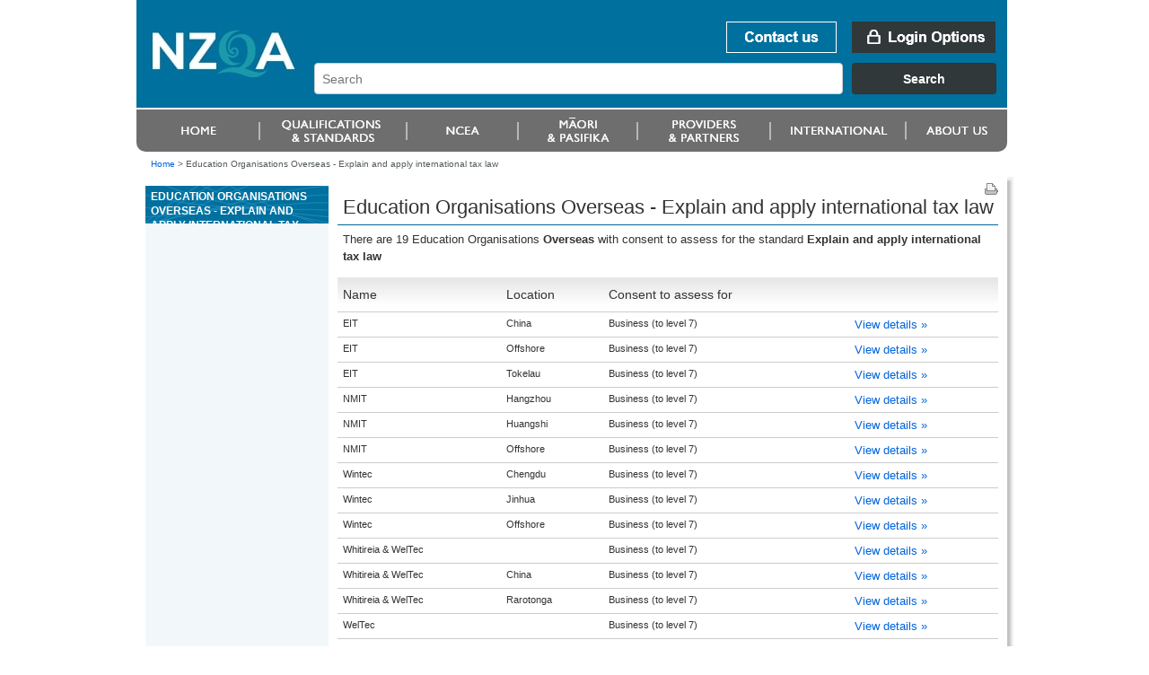

--- FILE ---
content_type: text/html;charset=utf-8
request_url: https://www.nzqa.govt.nz/providers/results.do?frameworkId=75152&unitStandardId=15649&regionCode=180
body_size: 3367
content:
<!DOCTYPE html PUBLIC "-//W3C//DTD XHTML 1.0 Transitional//EN" "http://www.w3.org/TR/xhtml1/DTD/xhtml1-transitional.dtd">
<html xmlns="http://www.w3.org/1999/xhtml" lang="en-NZ" xml:lang="en-NZ"> <!-- DELETE ME - lang and xml:lang attributes to be driven by language chosen - see below -->
<!--googleoff: index-->
 <head>
    <!--googleon: index-->
    <title>Education Organisations Overseas         - Explain and apply international tax law</title>
    <!--googleoff: index-->
<meta name="generator" content="SilverStripe - http://www.silverstripe.com" />
<meta http-equiv="Content-type" content="text/html; charset=utf-8" />
<meta name="identifier" content="0" scheme = "SilverStripe CMS GUID" />
<meta name="DC.Identifier" content="http://nzqa.localhost/" scheme = "URI" />
<meta name="name" content="" scheme = "" />
<meta name="DC.Title" content="" scheme = "" />
<meta name="DC.Date.Created" content="" scheme = "ISO8601" />
<meta name="DC.Date.Valid" content="" scheme = "ISO8601" />
<meta name="DC.Date.Modified" content="" scheme = "ISO8601" />
<meta name="DC.Creator" content="corporateName=New Zealand Qualifications Authority (NZQA)" scheme = "NZGLSAgent" />
<meta name="DC.Publisher" content="corporateName=New Zealand Qualifications Authority (NZQA)" scheme = "NZGLSAgent" />
<meta name="DC.Language" content="" scheme = "RFC4646" />
<meta name="DC.Type.Category" content="Document" scheme = "NZGLS" />
<meta name="NZGLS.Function" content="" scheme = "FONZ" />
<meta name="DC.Subject" content="" scheme = "SONZ" />
<meta name="DC.Description" content="" scheme = "" /><link rel="shortcut icon" href="/favicon.ico" />

<!--[if IE 6]>
    <style type="text/css">
     @import url(/resources/themes/nzqa/css/ie6.css);
    </style> 
<![endif]-->

<!--[if IE 7]>
    <style type="text/css">
     @import url(/resources/themes/nzqa/css/ie7.css);
    </style> 
<![endif]-->

    <link rel="stylesheet" type="text/css" media="screen" href="/resources/themes/nzqa/css/layout-v2.css?m=1274396386" />
    <link rel="stylesheet" type="text/css" media="screen" href="/resources/themes/nzqa/css/typography-v2.css?m=1274396386" />

    <link rel="stylesheet" type="text/css" media="print" href="/resources/themes/nzqa/css/print.css?m=1274066173" />



    


    





</head>
<body class="wide">
    <div id="accessLinks">
    
</div>
    
    <div id="wrapper">
    
<div id="header">
    <a name="topOfPage" id="topOfPage"></a>
        <div id="banner">
            <a href="/" title="Go to NZQA home page. " id="coName">
				<span>
					<abbr title="New Zealand Qualifications Authority">NZQA</abbr><br />
					New Zealand Qualifications Authority<br />Mana Tohu Matauranga O Aotearoa<br />
                    <hr align="left" width="30%"/>
                    Qualify For The Future World<br />Kia Noho Takatu Ki To Amua Ao!
				</span>
			</a> 

			<div id="bannerUtil">
										<a href="/about-us/contact-us/" id="bannContactUs"><span>Contact us</span></a>

        <a href="/login" id="bannLogin" title="Go to login page. "><span>Login Options</span></a>
    



            <div id="headerSearch" style="width: 787px;">
            <link href="https://search.nzqa.govt.nz/static/css/elastic_search.css" rel="stylesheet">
              <div id="searchBox" class="app-container"></div>
              <script src="https://search.nzqa.govt.nz/static/js/elastic_search.js"></script>
            </div>
            <script type="text/javascript">
                window.searchUrl = 'https://search.nzqa.govt.nz/index.html';
            </script>
            </div>

        </div>

		<div id="primaryNav">
		
<!--nav1-->
    <ul>
			        	<li id="p1" class="primaryNavItem">
			            	<a href="https://www2.nzqa.govt.nz" class="sectionLink" ><span>Home</span></a>
			            </li>
			        	<li id="p2" class="primaryNavItem">
			            	<a href="https://www2.nzqa.govt.nz/qualifications-and-standards/" class="sectionLink" ><span>Qualifications and standards</span></a>
				            	<ul>
										<li ><a href="https://www2.nzqa.govt.nz/qualifications-and-standards/about-new-zealand-qualifications-credentials-framework/" >Understanding the NZQF</a></li>
										<li ><a href="https://www2.nzqa.govt.nz/qualifications-and-standards/about-qualifications-and-credentials/" >Qualifications</a></li>
										<li ><a href="https://www2.nzqa.govt.nz/qualifications-and-standards/about-standards/" >Standards</a></li>
										<li ><a href="https://www2.nzqa.govt.nz/qualifications-and-standards/access-your-results/" >Results</a></li>
										<li  class='last'><a href="https://www2.nzqa.govt.nz/international/recognise-overseas-qual/" >Recognition of Overseas Qualifications</a></li>
			                    </ul>
			            </li>
			        	<li id="p3" class="primaryNavItem">
			            	<a href="https://www2.nzqa.govt.nz/" class="sectionLink" ><span>Māori and Pasifika</span></a>
				            	<ul>
										<li ><a href="https://www2.nzqa.govt.nz/maori/" >Māori</a></li>
										<li  class='last'><a href="https://www2.nzqa.govt.nz/pasifika/" >Pasifika</a></li>
			                    </ul>
			            </li>
			        	<li id="p4" class="primaryNavItem">
			            	<a href="https://www2.nzqa.govt.nz/tertiary/" class="sectionLink" ><span>Tertiary</span></a>
				            	<ul>
										<li  class='last'><a href="https://www2.nzqa.govt.nz/tertiary/approval-accreditation-and-registration/" >Approval, accreditation and registration</a></li>
			                    </ul>
			            </li>
			        	<li id="p5" class="primaryNavItem">
			            	<a href="/international/" class="sectionLink" ><span>international</span></a>
				            	<ul>
										<li ><a href="https://www2.nzqa.govt.nz" >Home</a></li>
										<li ><a href="https://www2.nzqa.govt.nz/qualifications-and-standards/" >Qualifications and standards</a></li>
										<li ><a href="https://www2.nzqa.govt.nz/ncea/" >NCEA</a></li>
										<li ><a href="https://www2.nzqa.govt.nz/" >Māori and Pasifika</a></li>
										<li ><a href="https://www2.nzqa.govt.nz/tertiary/" >Tertiary</a></li>
										<li ><a href="/international/" >international</a></li>
										<li  class='last'><a href="https://www2.nzqa.govt.nz/about-us/" >About us</a></li>
			                    </ul>
			            </li>
			        	<li id="p6" class="primaryNavItem">
			            	<a href="https://www2.nzqa.govt.nz/about-us/" class="sectionLink" ><span>About us</span></a>
				            	<ul>
										<li ><a href="https://www2.nzqa.govt.nz/about-us/contact-us/" >Contact us</a></li>
										<li ><a href="https://www2.nzqa.govt.nz/about-us/consultations-and-reviews/" >Consultations and reviews</a></li>
										<li ><a href="https://www2.nzqa.govt.nz/about-us/events/" >Events</a></li>
										<li ><a href="https://www2.nzqa.govt.nz/about-us/publications/" >Publications</a></li>
										<li ><a href="https://www2.nzqa.govt.nz/about-us/emergency-events/" >Information regarding COVID-19</a></li>
										<li ><a href="https://www2.nzqa.govt.nz/about-us/strategies-projects/" >Future State</a></li>
										<li ><a href="https://www2.nzqa.govt.nz/about-us/working-at-nzqa/" >Working at NZQA</a></li>
										<li ><a href="https://www2.nzqa.govt.nz/about-us/contact-us/complaint/" >Make a complaint</a></li>
										<li  class='last'><a href="https://www2.nzqa.govt.nz/about-us/glossary/" >Glossary</a></li>
			                    </ul>
			            </li>
    </ul>
<!--/nav1-->
		
		</div>
</div>    
        <div id="breadcrumbs">

        <a href="/" >Home</a>

    &gt; <span class="current">Education Organisations Overseas         - Explain and apply international tax law</span>



        </div>

        <div id="mainBody">
            <div id="secNav">
			    <div id="sectHeader">
                  <!--googleon: index-->
Education Organisations Overseas         - Explain and apply international tax law                  <!--googleoff: index-->
			    </div>
    
              
<!--nav2-->




<!--/nav2-->
                <div id="navGrad"></div>
            </div>

			<div id="mainPage" class="typography">
<div id="pageUtils">
	<a title="Print this page."
		href="javascript:window.print();" 
		id="print">
		<span>Print this page</span>
	</a>
</div>             <!--googleon: index-->
				        <h1>Education Organisations Overseas         - Explain and apply international tax law</h1>
				
		







<!DOCTYPE html PUBLIC "-//W3C//DTD XHTML 1.0 Transitional//EN"
"http://www.w3.org/TR/xhtml1/DTD/xhtml1-transitional.dtd">
<html xmlns="http://www.w3.org/1999/xhtml">
	<body>
		<!-- Google Tag Manager -->
		<noscript><iframe src="//www.googletagmanager.com/ns.html?id=GTM-KB9LQX"
		height="0" width="0" style="display:none;visibility:hidden"></iframe></noscript>
		<script>(function(w,d,s,l,i){w[l]=w[l]||[];w[l].push({'gtm.start':
		new Date().getTime(),event:'gtm.js'});var f=d.getElementsByTagName(s)[0],
		j=d.createElement(s),dl=l!='dataLayer'?'&l='+l:'';j.async=true;j.src=
		'//www.googletagmanager.com/gtm.js?id='+i+dl;f.parentNode.insertBefore(j,f);
		})(window,document,'script','dataLayer','GTM-KB9LQX');</script>
		<!-- End Google Tag Manager -->
	</body>	
</html>






        <p>
        
        
            There are 19 Education Organisations
        
        
        
        
        
        
        
			<b>Overseas        </b>
        
        
        
        
        
            with consent to assess for the standard
            
                
                   
                      <b>Explain and apply international tax law</b>
                   
                   
                
            
            
        

        </p>



<table class="tableData providerTable" id="ap">
<thead>
<tr>
<th class="sortable">Name</th>
<th>Location</th>
<th>Consent to assess for</th>
<th class="sortable"></th></tr></thead>
<tbody>
<tr class="odd">
<td>
      EIT
  </td>
<td>
    China
  </td>
<td>
        Business
        
            (to&nbsp;level&nbsp;7)
        
     </td>
<td>
     <a href="/providers/details.do?providerId=600737001">View&nbsp;details&nbsp;&raquo;</a>
</td></tr>
<tr class="even">
<td>
      EIT
  </td>
<td>
    Offshore
  </td>
<td>
        Business
        
            (to&nbsp;level&nbsp;7)
        
     </td>
<td>
     <a href="/providers/details.do?providerId=600737001">View&nbsp;details&nbsp;&raquo;</a>
</td></tr>
<tr class="odd">
<td>
      EIT
  </td>
<td>
    Tokelau
  </td>
<td>
        Business
        
            (to&nbsp;level&nbsp;7)
        
     </td>
<td>
     <a href="/providers/details.do?providerId=600737001">View&nbsp;details&nbsp;&raquo;</a>
</td></tr>
<tr class="even">
<td>
      NMIT
  </td>
<td>
    Hangzhou
  </td>
<td>
        Business
        
            (to&nbsp;level&nbsp;7)
        
     </td>
<td>
     <a href="/providers/details.do?providerId=601114001">View&nbsp;details&nbsp;&raquo;</a>
</td></tr>
<tr class="odd">
<td>
      NMIT
  </td>
<td>
    Huangshi
  </td>
<td>
        Business
        
            (to&nbsp;level&nbsp;7)
        
     </td>
<td>
     <a href="/providers/details.do?providerId=601114001">View&nbsp;details&nbsp;&raquo;</a>
</td></tr>
<tr class="even">
<td>
      NMIT
  </td>
<td>
    Offshore
  </td>
<td>
        Business
        
            (to&nbsp;level&nbsp;7)
        
     </td>
<td>
     <a href="/providers/details.do?providerId=601114001">View&nbsp;details&nbsp;&raquo;</a>
</td></tr>
<tr class="odd">
<td>
      Wintec
  </td>
<td>
    Chengdu
  </td>
<td>
        Business
        
            (to&nbsp;level&nbsp;7)
        
     </td>
<td>
     <a href="/providers/details.do?providerId=601915001">View&nbsp;details&nbsp;&raquo;</a>
</td></tr>
<tr class="even">
<td>
      Wintec
  </td>
<td>
    Jinhua
  </td>
<td>
        Business
        
            (to&nbsp;level&nbsp;7)
        
     </td>
<td>
     <a href="/providers/details.do?providerId=601915001">View&nbsp;details&nbsp;&raquo;</a>
</td></tr>
<tr class="odd">
<td>
      Wintec
  </td>
<td>
    Offshore
  </td>
<td>
        Business
        
            (to&nbsp;level&nbsp;7)
        
     </td>
<td>
     <a href="/providers/details.do?providerId=601915001">View&nbsp;details&nbsp;&raquo;</a>
</td></tr>
<tr class="even">
<td>
      Whitireia &amp; WelTec
  </td>
<td>
    
  </td>
<td>
        Business
        
            (to&nbsp;level&nbsp;7)
        
     </td>
<td>
     <a href="/providers/details.do?providerId=601420001">View&nbsp;details&nbsp;&raquo;</a>
</td></tr>
<tr class="odd">
<td>
      Whitireia &amp; WelTec
  </td>
<td>
    China
  </td>
<td>
        Business
        
            (to&nbsp;level&nbsp;7)
        
     </td>
<td>
     <a href="/providers/details.do?providerId=601420001">View&nbsp;details&nbsp;&raquo;</a>
</td></tr>
<tr class="even">
<td>
      Whitireia &amp; WelTec
  </td>
<td>
    Rarotonga
  </td>
<td>
        Business
        
            (to&nbsp;level&nbsp;7)
        
     </td>
<td>
     <a href="/providers/details.do?providerId=601420001">View&nbsp;details&nbsp;&raquo;</a>
</td></tr>
<tr class="odd">
<td>
      WelTec
  </td>
<td>
    
  </td>
<td>
        Business
        
            (to&nbsp;level&nbsp;7)
        
     </td>
<td>
     <a href="/providers/details.do?providerId=600882001">View&nbsp;details&nbsp;&raquo;</a>
</td></tr>
<tr class="even">
<td>
      WelTec
  </td>
<td>
    China
  </td>
<td>
        Business
        
            (to&nbsp;level&nbsp;7)
        
     </td>
<td>
     <a href="/providers/details.do?providerId=600882001">View&nbsp;details&nbsp;&raquo;</a>
</td></tr>
<tr class="odd">
<td>
      WelTec
  </td>
<td>
    Rarotonga
  </td>
<td>
        Business
        
            (to&nbsp;level&nbsp;7)
        
     </td>
<td>
     <a href="/providers/details.do?providerId=600882001">View&nbsp;details&nbsp;&raquo;</a>
</td></tr>
<tr class="even">
<td>
      Otago Polytechnic
  </td>
<td>
    Offshore
  </td>
<td>
        Business
        
            (to&nbsp;level&nbsp;7)
        
     </td>
<td>
     <a href="/providers/details.do?providerId=601339001">View&nbsp;details&nbsp;&raquo;</a>
</td></tr>
<tr class="odd">
<td>
      Toi Ohomai
  </td>
<td>
    Offshore
  </td>
<td>
        Business
        
            (to&nbsp;level&nbsp;7)
        
     </td>
<td>
     <a href="/providers/details.do?providerId=602548001">View&nbsp;details&nbsp;&raquo;</a>
</td></tr>
<tr class="even">
<td>
      Toi Ohomai
  </td>
<td>
    Shandong
  </td>
<td>
        Business
        
            (to&nbsp;level&nbsp;7)
        
     </td>
<td>
     <a href="/providers/details.do?providerId=602548001">View&nbsp;details&nbsp;&raquo;</a>
</td></tr>
<tr class="odd">
<td>
      UCOL
  </td>
<td>
    Offshore
  </td>
<td>
        Business
        
            (to&nbsp;level&nbsp;7)
        
     </td>
<td>
     <a href="/providers/details.do?providerId=600968001">View&nbsp;details&nbsp;&raquo;</a>
</td></tr></tbody></table>







               <!--googleoff: index-->
		    </div>


            <div class="clear">&nbsp;</div>
        </div>
        

<div id="footer">
    <ul id="footerUtils">
        <li>
            <a target="_blank" title="newzealand.govt.nz - connecting you to New Zealand central &amp; local government services" accesskey="/" href="https://www.govt.nz/" id="nzGovt">
                <span>newzealand.govt.nz</span>
            </a>
            Copyright &copy; New Zealand Qualifications Authority
            <span class="separator">|</span>
									<a href="/about-this-site">About this site</a>
            <span class="separator">|</span>
					<a href="/copyright">Copyright</a>  
        </li>
    </ul>
</div>    
    </div>
    
   
    
</body>
</html>